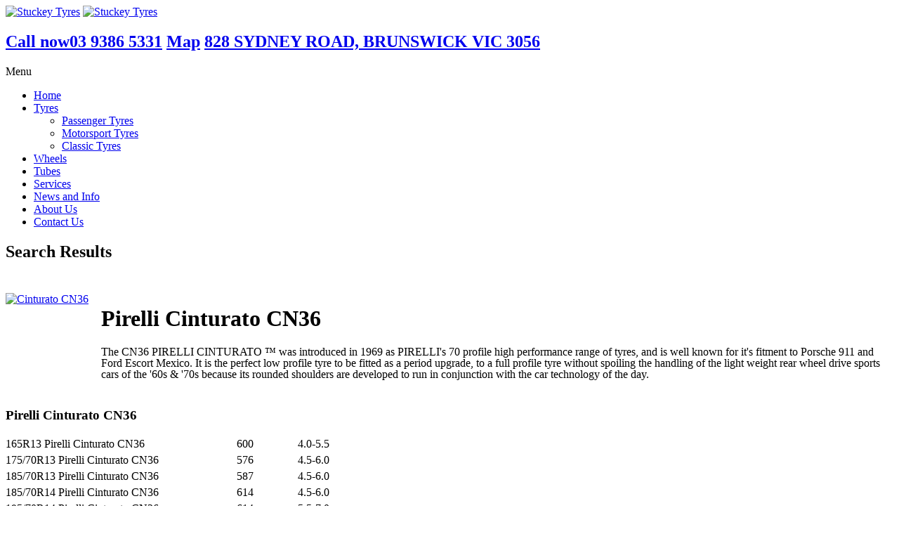

--- FILE ---
content_type: text/html; charset=utf-8
request_url: https://www.stuckey.com.au/Tyres/TyreSearch/ProdID/134
body_size: 27484
content:
<!DOCTYPE html>
<html  lang="en-US">
<head id="Head">
<!--*********************************************-->
<!-- DNN Platform - http://www.dnnsoftware.com   -->
<!-- Copyright (c) 2002-2017, by DNN Corporation -->
<!--*********************************************-->
<meta content="text/html; charset=UTF-8" http-equiv="Content-Type" />
<meta name="REVISIT-AFTER" content="1 DAYS" />
<meta name="RATING" content="GENERAL" />
<meta name="RESOURCE-TYPE" content="DOCUMENT" />
<meta content="text/javascript" http-equiv="Content-Script-Type" />
<meta content="text/css" http-equiv="Content-Style-Type" />
<title>
	Pirelli Cinturato CN36 -   : Stuckey Tyres
</title><meta id="MetaDescription" name="DESCRIPTION" content=" The CN36 PIRELLI CINTURATO ™ was introduced in 1969 as PIRELLI&#39;s 70 profile high performance range of tyres, and is well known for it&#39;s fitment to Porsche 911 and Ford Escort Mexico. It is the perfect low profile tyre to be fitted as a period upgrade, to a full profile tyre without spoiling the handling of the light weight rear wheel drive sports cars of the &#39;60s &amp; &#39;70s because its rounded shoulders are developed to run in conjunction with the car technology of the day." /><meta id="MetaKeywords" name="KEYWORDS" content=",165/R15" /><meta id="MetaGenerator" name="GENERATOR" content="DotNetNuke " /><meta id="MetaRobots" name="ROBOTS" content="INDEX, FOLLOW" /><link href="/Resources/Shared/stylesheets/dnndefault/7.0.0/default.css?cdv=179" type="text/css" rel="stylesheet"/><link href="/DesktopModules/NB_Store/module.css?cdv=179" type="text/css" rel="stylesheet"/><link href="/Portals/_default/Skins/OurAuto/skin.css?cdv=179" type="text/css" rel="stylesheet"/><link href="/Portals/0/portal.css?cdv=179" type="text/css" rel="stylesheet"/><script src="/Resources/libraries/jQuery/01_09_01/jquery.js?cdv=179" type="text/javascript"></script><script src="/Resources/libraries/jQuery-Migrate/01_02_01/jquery-migrate.js?cdv=179" type="text/javascript"></script><script src="/Resources/libraries/jQuery-UI/01_11_03/jquery-ui.js?cdv=179" type="text/javascript"></script><link rel="stylesheet" media="screen" type="text/css" href="/DesktopModules/NB_Store/js/jquery.lightbox-0.5.css" /><link rel="stylesheet" media="screen" type="text/css" href="/DesktopModules/NB_Store/js/jquery-ui-1.8.11a.nbstore.css" /><meta id="NBStoreHeader" content="nbstore" /><style type="text/css">
/* Product List in Grid Layout  */
.ListItem{width:210px;height:230px}
.ListItem .ImageWrapper{text-align:center;padding-top:6px}
.ListItem .InfoPanel{height:10%;padding:0 5px;text-align:center;vertical-align:middle}
.ListItem .Name{font-weight:bold;font-size:11px}
.ListItem .PurchasingPanel{height:10%;padding-bottom:6px;text-align:center;vertical-align:middle}
.ListItem .Price{font-size:13px}
.ListItem .DetailsButton{}
.ListItem .RetailPrice{}
.ListItem .OldPrice{text-decoration:line-through}
.ListItem .SalePrice{font-weight:bold;color:#C40000;display:block}
.ListItem .DealerPrice{display:block}
.ListItem .EmailForPrice{font-size:12px}

/* Product List in Rows layout */
.ListItem.Rows{width:100%;height:180px}
.ListItem.Rows .ImageWrapper{width:190px;text-align:center;padding-top:0}
.ListItem.Rows .InfoPanel{height:136px;text-align:left;vertical-align:top}
.ListItem.Rows .Name{font-weight:bold;font-size:13px;margin:12px 7px 3px 7px}
.ListItem.Rows .Summary{max-height:104px;overflow:auto;margin:0 7px 3px 7px}
.ListItem.Rows .PurchasingPanel{text-align:right;vertical-align:bottom;padding-bottom:0;}
.ListItem.Rows .Price{font-size:14px;float:right;margin-right:12px;margin-bottom:12px;line-height:26px}
.ListItem.Rows input.QuantityField {float:right;margin-right:12px;margin-top:3px;text-align:center;width:20px !important}
.ListItem.Rows .QuantityField.NormalTextBox{float:right;margin-bottom:inherit;padding:2px 3px 1px}
.ListItem.Rows .DetailsButton{float:right;width:46px}
.ListItem.Rows .BuyButton{float:right;width:46px}
.ListItem.Rows a.Button{line-height:24px}
.ListItem.Rows .RetailPrice{float:right}
.ListItem.Rows .OldPrice{float:right}
.ListItem.Rows .SalePrice{margin-right:12px;display:inline}
.ListItem.Rows .DealerPrice{float:right;margin-right:12px}
.ListItem.Rows .EmailForPrice{font-size:14px;line-height:24px;margin-right:12px;margin-bottom:12px;float:right}
/*.ListCell,.AltListCell{display:block !important} Uncomment this fix when your product list is set to Flow layout and the productlistrows.flag is Yes */

/* Featured Items Product List - To enable this, apply the productlistfeatured.template to a secondary product list */
.FeaturedProduct{width:210px;height:230px}
.FeaturedProduct .ImageWrapper{text-align:center;padding-top:6px}
.FeaturedProduct .InfoPanel{height:10%;padding:0 5px;text-align:center;vertical-align:middle}
.FeaturedProduct .Name{font-weight:bold;font-size:11px}
.FeaturedProduct .PurchasingPanel{padding-bottom:6px;height:10%;text-align:center;vertical-align:middle}
.FeaturedProduct .Price{font-size:13px}
.FeaturedProduct .DetailsButton{}
.FeaturedProduct .RetailPrice{}
.FeaturedProduct .OldPrice{text-decoration:line-through}
.FeaturedProduct .SalePrice{font-weight:bold;color:#C40000;display:block}
.FeaturedProduct .DealerPrice{display:block}
.FeaturedProduct .EmailForPrice{font-size:12px}

/* Common Product List styles */
.ListItem{background:#FFF;border:1px solid #DDD;/*box-shadow:1px 2px 6px #B8B8B8;border-radius:8px*/}
.ListItem:hover{border:1px solid #BBB}/* Creates the border around each list item */
.ListCell, .AltListCell{padding:12px;/* border-top:1px solid #ddd */}/* Uncomment to add a line separator between list rows */
.ListItem .SoldOutOverlay{left:-1px;top:-1px;position:absolute;z-index:1;background:url("/Desktopmodules/nb_store/img/SoldOutTab-Flat-en.png") no-repeat scroll 0 0 transparent;width:110px;height:48px}
.ListHeader{text-align:right;padding-bottom:12px;margin:0 14px}
.ListHeader .SortCatalogue{}
.ListHeader .PageLength{margin-left:12px}
.ListItem{display:inline-block;position:relative}
.ListItem .ImageWrapper a:focus{position:relative;outline:none}
.ListItem .Price .OldPrice{text-decoration:line-through}
.ListItem .Price .SalePrice{font-weight:bold;color:#C40000}
.ListItem .DealerPrice{color:#4F93C4}
.ListItem .EmailForPrice a{}
.ListItem .EmailForPrice a:hover{}
.ListItem .WishListLabel{font-family:Arial;line-height:13px;font-size:10px;float:right;margin-right:6px}
.ListItem .WishListButtons{position:absolute;right:0;margin:3px;z-index:1;line-height:100%}
.ListItem a.Add,.ListItem a.Remove{display:block;height:13px;float:right;line-height:12px;text-align:center;width:13px;font-size:12px;font-family:verdana;font-weight:bold;text-decoration:none;/*border-radius:7px*/}
.CategoryMessage{}

/* List Wishlist label and buttons */
.ListItem .WishListLabel{color:#999}
.ListItem a.Add{background:#BBB;color:#FFF}
.ListItem a.Add:hover{background:#111;color:#FFF}
.ListItem a.Remove{background:#111;color:#FFF}
.ListItem a.Remove:hover{background:#BBB;color:#FFF}

/* Clean up core paging table */
.PagingTable{background-color:transparent;border:none;width:auto;margin:0 auto;height:auto}
.PagingTable td{width:auto !important;padding:0 12px;font-size:inherit !important}
.PagingTable a.CommandButton:link{text-decoration:none;font-size:inherit}
.PagingTable a.CommandButton:hover{}
.PagingTable .NormalDisabled{color:inherit;font-size:inherit}

/* Product Details View */
.Detail{width:100%;position:relative}

/* Details Images Section */
.Detail .SoldOutOverlay{left:0;top:0;position:absolute;z-index:1;background:url("/Desktopmodules/nb_store/img/SoldOutTab-Flat2-en.png") no-repeat scroll 0 0 transparent;width:110px;height:38px}
.Detail .ImagePanel{float:left;text-align:center;overflow:hidden;margin-right:18px}/* Float to right or none for alternate layout */
.Detail .Main.Image{border:0}
.Detail .Gallery.Image{border:0}
.Detail .GalleryWrapper{margin-bottom:12px;overflow:hidden}
.Detail .GalleryOuter{float:left;margin:10px 10px 10px 0}
.Detail .GalleryInner{background:#FFF;border:1px solid #DDD;width:60px;height:60px;text-align:center;display:table-cell;vertical-align:middle;/*box-shadow:1px 2px 6px #B8B8B8*/}
.Detail .GalleryInner:hover{border:1px solid #BBB}
.Detail .GalleryInner a:focus{outline:none}
.Detail .SoldOutOverlay{left:0;position:absolute}

/* Details Purchasing Section */
.Detail .NormalTextBox{margin-bottom:inherit;padding:2px 3px}/* Fix for DNN7 skin */
.Detail .PurchasingPanel{overflow:hidden}
.Detail .PurchasingPanel .Row{padding:3px 0;overflow:hidden}
.Detail .PurchasingPanel .Label{width:77px;float:left;line-height:16px;font-size:12px;font-weight:normal;white-space:nowrap}
.Detail .PurchasingPanel .Value{line-height:16px}
.Detail .Name h1{line-height:24px}
.Detail .Price{font-size:15px;font-weight:bold;line-height:150%;margin-bottom:6px}
.Detail .Price .OldPrice{font-weight:normal;text-decoration:line-through}
.Detail .Price .SalePrice{color:#C40000;display:block}
.Detail .DealerPrice{color:#4F93C4;display:block}
.Detail .EmailForPrice{margin-bottom:6px}
.Detail .EmailForPrice a{font-weight:bold}
.Detail .EmailForPrice a:hover{}
.Detail .Summary .Value{padding-bottom:12px}
.Detail .OutOfStock .Value{color:#F00;font-weight:bold}
.Detail .Reference{}
.Detail .Options{}
.Detail .Options .NormalTextBox{width:158px}
.Detail .Options .MessageField{width:152px;height:50px}
.Detail .Option{}
.Detail .Models .Label{vertical-align:top;line-height:22px}
.Detail .Models .Value{}
.Detail .Models .NormalTextBox{width:158px}
.Detail .Model{}
.Detail .Model span[disabled="disabled"] label{text-decoration:line-through}/* Sold out models */
.Detail .Model label{display:inline !important}
.Detail .FileUpload{}
.Detail .FileUpload .NormalTextBox{}
.Detail .Quantity .Label{line-height:25px}
.Detail input.QuantityField{text-align:center;float:left;margin-top:2px;margin-bottom:0;padding:2px 3px;width:25px !important}
.Detail .AddToBasket .Button{margin-top:12px}
.Detail .DisableCart .Value{color:#C40000;font-style:italic}
.Detail .ValidationSummary ul li{margin-left:-36px;list-style-type:none}
.Detail .DownloadInformation .Value{font-size:11px}

/* Details Tabbed Section */
.Detail .InformationPanel{margin:12px 0;clear:both}
.Detail .ui-tabs .ui-tabs-panel{height:300px;overflow:auto}/* Sets fixed height for all tabs and scrolls content if necessary */
.Detail .WayOut{margin-top:24px;text-align:center;clear:both}/* Footer links */
.Detail .Sharing{margin-bottom:24px;text-align:center;clear:both}/* Social links */
.Detail .Sharing .PrintButton{margin-right:12px}
.Detail .Sharing .EmailButton{margin-right:12px}

/* Details Description tab */
.Detail .Description{margin-bottom:24px}

/* Details Specifications tab */
.Detail .Specifications{margin-bottom:24px}

/* Details Document and Downloads tab */
.Detail .Documents{margin-bottom:24px}
.Detail .Document{margin-bottom:18px}
.Detail .DocumentName{font-weight:bold}
.Detail .DocumentIcon{margin-left:8px;vertical-align:-3px}
.Detail .DocumentLink{display:inline-block;margin-bottom:12px}
.Detail .DocumentDescription{margin-bottom:8px}

/* Details Models tab */
.Detail .ModelTable{border-collapse:collapse;margin-bottom:24px;width:100%}
.Detail .ModelTable td{border:1px solid #EBEBEB;padding:3px}
.Detail .ModelTableHead{background:#EBEBEB}
.Detail .ModelTableHead td{color:#6D808B;font-size:11px;font-weight:bold;border-bottom:1px solid #DDDDDD;border-top:1px solid #DDDDDD}

/* Details Related Products tab */
.Detail .RelatedProducts{}
.Detail .RelatedWrapper{margin-bottom:24px;overflow:hidden}
.Detail .RelatedOuter{margin:0 12px 12px 0;float:left}
.Detail .RelatedInner{border:1px solid #DDD;background:#FFF;width:130px;height:160px;padding:6px;text-align:center;display:table-cell;vertical-align:middle}
.Detail .RelatedInner:hover{border:1px solid #BBB}
.Detail .RelatedInner a:focus{outline:none}
.Detail .RelatedInner img{border:none}
.Detail .RelatedWrapper .Name{font-size:11px;font-weight:bold}
.Detail .RelatedWrapper .Price{font-size:11px}

/* Details Currency tab */
.Detail .Currency td{vertical-align:top}
.Detail .CurrencyConverter{padding-bottom:24px}

/* Buttons */
a.Button,a.Button:link{font-size:12px;font-weight:bold;text-decoration:none !important;padding:0;margin-right:12px;margin-bottom:12px;display:inline-block;text-align:center}

/* Button width and height */
a.Button{line-height:30px;width:128px}
a.BuyButton{width:60px}
.WayOut a.Button{width:80px}

/* Button colours */
a.Button,a.Button:link{color:#444;border:1px solid #CCC;background-image:none !important}/* This is for flat square buttons */
/* a.Button,a.Button:link{color:#444;border:1px solid #B7B7B7;border-radius:5px} - This is for glossy round buttons */
a.Button{background:#DDD url('/DesktopModules/NB_Store/img/GlossyButtons.png') repeat-x}
a.Button:hover{border:1px solid #CCC;background:#EEE url('/DesktopModules/NB_Store/img/GlossyButtons.png') repeat-x}
a.Checkout,a.ContinueOrder{color:#FFF !important;background:#1A1A1A url('/DesktopModules/NB_Store/img/GlossyButtons.png') repeat-x}
a.Checkout:hover,a.ContinueOrder:hover{background:#3C485B url('/DesktopModules/NB_Store/img/GlossyButtons.png') repeat-x}
a.CancelOrder:link{border:1px solid #BC0000}
a.CancelOrder:hover{color:#FFF;background:#BC0000 url('/DesktopModules/NB_Store/img/GlossyButtons.png') repeat-x}
a.BuyButton{}
a.RemoveWishList
a.AddWishList{}
a.ViewWishList{}
a.ViewPrevious{}
a.ViewStorefront{}
a.Checkout{}
a.Recalculate{margin-right:0 !important}
a.ContinueShopping{}
a.ContinueOrder{}
a.ReturnPrevious{}
a.CancelOrder{margin-left:12px}

/* Mini Cart */
.MiniCartWrapper{padding:12px 12px 0;overflow:hidden;}
ul.MiniCart{padding:6px 6px 0;margin:0}
.MiniCart li{list-style-type:none;margin-bottom:12px}
.MiniCart li .Checkout{margin-bottom:0}
.WishListFlag{display:none}
.MiniCart .Label{font:normal 10px verdana;white-space:nowrap}
.MiniCart .Value{font:bold 17px verdana;vertical-align:-5px}
.MiniCartWrapper .cartthumb{margin-right:6px;float:left}

/* Mini Cart with Full Cart mode enabled */
.MiniCartWrapper .NBright_cartheader{border-bottom:4px double #DDDDDD;font-weight:bold;background:transparent}
.MiniCartWrapper .NBright_CartItem td,.MiniCartWrapper .NBright_AltCartItem td{border-bottom:1px solid #DDDDDD}

/* Search */
.StoreSearch{}
.SearchImage{}
.GoImage{}
.GoButton{margin-left:6px;border:1px solid #CCCCCC;cursor:pointer}
.GoButton:hover{background:#FFFFFF}
.SearchTerm{float:left;font-size:16px;line-height:21px}

/* Checkout */
.Checkout{padding:12px 24px;max-width:800px;margin:0 auto}
.NBright_cartheader{border-bottom:1px solid #BBBBBB;font-weight:bold;background:transparent}
.AddressCollector td,.AddressOptions td{padding:4px}
.AddressCollector .Label{white-space:nowrap;font-weight:normal;width:110px}
.AddressCollector .Value{}
.AddressCollector .NormalTextBox{width:200px}
.AddressCollector select.NormalTextBox{width:208px}
.AddressCollector input[type="text"],.AddressCollector select,.NBright_CartList input[type="text"]{margin-bottom:inherit;padding:2px 3px}/* Fix for DNN7 skin */
.OrderHeader{border-bottom:1px solid #CCCCCC;border-top:1px solid #CCCCCC;font-size:16px;font-weight:normal;line-height:30px}
.OrderLabel{color:#EEE;font-size:20px;padding:10px 20px;float:right;background-color:#53555E}
.MerchantBank,.MerchantAddress{margin-left:24px}
.OrderAddress div{line-height:160%}
.OrderDetailRow td{border-bottom:1px #ccc dotted}
.EmailFieldset{}
.BillingAddressFieldset{}
.AddressSelectorFieldset{}
.ShippingAddressFieldset{}
.AddressOptionsFieldset{}
.GatewayFieldset{}
.Checkout fieldset{border:1px solid #CCCCCC;padding:12px;margin:12px 4px}
.Checkout fieldset img{display:none}
.Checkout fieldset legend span{font-size:11px;font-weight:bold}
.Checkout .cartthumb{margin-right:10px;vertical-align: middle}
.NBright_CartItem a,.NBright_AltCartItem a{display:inline-block;vertical-align:middle}
.Checkout .NBright_CartItem td,.Checkout .NBright_AltCartItem td{border-bottom:1px solid #DDDDDD}
.GateWays{margin:12px}
.CardGatewayButton,.ManualGatewayButton{background:#FFF;border:1px solid #DDDDDD}
.CardGatewayButton:hover,.ManualGatewayButton:hover{border:1px dashed #BBB}
.NBright_OrderTotalLabel,.NBright_OrderTotalValue{font-weight:bold}
.NBright_OrderTotalValue{border-top:1px solid #ABBECC}
.NBright_CartOptDiv,.NBright_ClientButtonDiv{text-align:left;font-weight:normal;line-height:36px;padding-left:4px}
.NBright_ClientButtonDiv{margin-top:24px}
.Checkout .NBright_ClientButtonDivRight .NBright_ClientButton{margin-right:0}
.SpecialInstructions{width:450px;height:45px;font-family:inherit}
.ValidationSummary{display:none}/* display:block to show - Optional Validation message below address collector - Uses ErrorMessages from checkoutaddress.template */

/* Checkout steps */
.CheckoutSteps{height:37px;width:100%;border-spacing:0;max-width:800px;background:#F2F2F2;border-bottom:1px solid #BBBBBB;border-top:1px solid #BBBBBB}
.CheckoutSteps td{color:#BBBBBB;font-family:inherit;font-size:12px;font-weight:bold;padding:0 24px 0 6px;vertical-align:middle}
.CheckoutSteps .Label{color:inherit;font-size:18px;padding:0 36px 0 4px}
.CheckoutSteps .Number{padding:0}
.CheckoutSteps div{float:left;display:inline}
.CheckoutSteps .Number div{background:#CCCCCC;color:#FFFFFF;font-family:Arial,Helvetica;font-size:12px;width:17px;height:17px;line-height:18px;text-align:center;display:block;border-radius:9px 9px 9px 9px}
.CheckoutSteps .Current{color:#555555}
.CheckoutSteps .Current div{background:#80B5E0;color:#FFFFFF}
.CheckoutSteps td.Separator{padding:0 12px}
.CheckoutSteps .Separator div{width:1px;height:24px;display:block;background:#BBBBBB}
.CheckoutSteps{margin-bottom:24px}

/* Category Menu */
.CategoryMenuWrapper{padding:12px}

/* jQuery Treeview Menu colours */
.treeview,.treeview a:link,.treeview a:visited{}/* Menu Item */
.treeview a:active,.treeview a:hover{}/* Menu Hover */
.treeview a.selected{}/* Menu Current */

/* Misc Tweaks */
#NBStoreTreeMenu{margin-top:6px;padding:0}/* jQuery Treeview Menu layout */
a.treeview,.treeview a{text-decoration:none}/* Remove underscore in Treeview Menu */
.treeview .NormalBold{font-weight:bold}/* Fix for Treeview Menu in Enthropy skin */
span[id*="ProductList_lblMsg"]{display:none}/* Hide legacy Out of Stock message */
.NBright_ClientButtonDivRight{text-align:right}/* Move checkout stage buttons to right */
#jquery-overlay{background-color:#000 !important;opacity:0.7 !important}/* Change default lightbox color */
.NBright_CartList input[type=text]{text-align:center}/* Align checkout quantity field contents to center */
.ProductList,.Detail{border-collapse:separate !important}/* Allows CSS3 box-shadow to work for IE9 in ProductList */
.Checkout .dnnTooltip{display: inline-block}/* Fix for core label alignment */
/* Additional styles for IE6 compatibility */
a.Button:hover{_color:#FFF;_font-size:10px;_font-weight:bold;_text-decoration:none}
a.Button,a.Button:hover{_background-image:none}/* Not W3C compliant */
.Detail .dnnSecondaryAction{box-shadow:none;color:inherit;text-shadow:inherit;padding:3px;margin-bottom:inherit}
.dnnFormPopup a.ui-dialog-titlebar-close.ui-state-hover{border:none}
.dnnFormPopup span.ui-icon.ui-icon-closethick{display:none}
/* This overrides the stylesheet.css - Place your custom styles here */
</style><link id="nbstorecanonical" rel="canonical" href="https://www.stuckey.com.au/Tyres/TyreSearch/ProdID/134" /><link rel='SHORTCUT ICON' href='/Portals/0/favicon3.ico?ver=2016-01-19-112648-877' type='image/x-icon' />     
        
			    <script type="text/javascript">
			      var _gaq = _gaq || [];
			      _gaq.push(['_setAccount', 'UA-74493812-39']);
			      _gaq.push(['_trackPageview']);
			 
			      (function() {
				    var ga = document.createElement('script'); ga.type = 'text/javascript'; ga.async = true;
				    ga.src = ('https:' == document.location.protocol ? 'https://' : 'http://') + 'stats.g.doubleclick.net/dc.js';
				    var s = document.getElementsByTagName('script')[0]; s.parentNode.insertBefore(ga, s);
			      })();
			    </script>
        
		  <meta name="viewport" content="width=device-width,initial-scale=1" /></head>
<body id="Body">
    
    <form method="post" action="/Tyres/TyreSearch/ProdID/134" id="Form" enctype="multipart/form-data">
<div class="aspNetHidden">
<input type="hidden" name="__EVENTTARGET" id="__EVENTTARGET" value="" />
<input type="hidden" name="__EVENTARGUMENT" id="__EVENTARGUMENT" value="" />
<input type="hidden" name="__VIEWSTATE" id="__VIEWSTATE" value="I7sCe1NwjkXJ3cjIt/KF/urEscIMUaai+Wx6agP/5ntdZJfLHQrxnIaAss3GcOli8X5SFBZG2mV/ihmqs9WLj3MJcn5533HkI2V4v620FK9xo4jDljTFISM33QW5MgPAAmojMUNRz9TKqi+5e2332dAx7w8oDH5/hLwzry0vW/ewLBILn3IngqcJgdNKOEGEcvjikqxt/ab/SPP5cLjRtId+ItNfQdilK66vAv7PyEapgrazNJ9cRfmOJOmuldz2Ietw34sZQg3MLipud/Uiaa78jxSiU4fVr4iLd9bXcHo88hLoKnprCuen+Jr/[base64]/SDAc8wrpw50dN4JbT91d74WWiv1Myt0h8s5YNRueb7UcaUP7ardNUQS1Uw2p6uzK/PtqJDUPWt44Bet8eKV8J/LRwiJBAEB7THjB+V9Rd8uDk3ov2dh7GygnZcqMLHJDqAqvcbuIievf5WcSGTMEtvC+EK0XN/Z4baY4wofqv4LivlmdsUAtsr8OR+C1Y+B/+f8MU3Tnd2QjWLWWEmboOhG7pyjPKdIpOlGp4kZ7HX929aZ+RxMNMACp7O2h0c8IRwNBwWd62xZBAG7W3+IvQrINjWmsMdJEs9vZOgjgQBhdhIkSYql+pEtGOCSYTSEingOzlZ8NqLcmAyxbKBgUrZfkpbEfLWaF622D8iwZMbUNgeXkv72Vo2O5/IX4PKYxT3AKRFaOgcEOvV/2m0b1+m2b/kB1LM0IOiUhODUthZL3G4pu7Bt7QzDrX0e/CxoNjaRlWGtT61vP/dXU2cAdszVTTK+2WAFqI20eXGXi81jhIud524DnTeZOEg0B4DVXqwrZzUzv2x0B2DuFCUsH0zlPbjIaVjEWQoMvyQ2Clh3W3DSpit7Hzec7pUHIkBAtiDroj51yd28zDTZkC+jOcMVr2SL9b6HmqYq/tAzBsb0QLlrDgdYb5AgX9m12mTz8XcBb2slxJpuS+fJqooiGDEHAFjRFmWbXovr3mOUV9/nMQFiwYGB8yjocb98K4U0gFt0GzyKDLnIUoPqi/[base64]/KO7erzrdHXzHRM13hfuld+iH2zo/EdqF2nVvz9+7jOIWjOhaySP+QV3xC/vMwGWpIlOO9c6VVYKAsCWRlh3gVy5P7Jej8th1lDhA+sjzpaDv59iYd6iM8oSqTIZTpyRsLfeU5FF/eBSPTBZO4ilyV4jvtjVNut2eP0tFbWR9y5SDZy52oF4ukCA5bwotEcp/6yvQt0f0k8qxPM2Cq8LWvj7ydU3anZhsMh15qifK4Yb/6Z/TT4jgtnH1vlCQdBPaTuR0zVjfqVBdH8PJ484sXjZXhh53IwHKnzQZfUGb6Kwu9O0VgwWQu3FQBNiCs3GJMBSPLkK+clXBrwYnF0ow5WZxgSlloKbEHHtuc03/0F4wSjaw+PD5gbVJRLborRyqyxgYE8BFQxnM34XTnEbbzho11EsZzWitMm70p+lMlkqcnVMHG9g56kLVz5iwA0CmaftWM3ES1STAc4B+fm/9tP0W21tFVivmLtfRnQGzquPVMnHChzaONx6OA3NX5Y2e7+4dbJwGN0eu5yBabkXfmlK9PELILB6ONKkU2R1ZkR0hm8gVObbDKtHzO86iO2mthrkH1M3u1YVYQIVBTPmBgygNVoR/gLitnEhdLtLjc3fAxDq5LFI06blUI9KlIqpmcTji/vbMb569BiLU9Qpl8oRgGg1wKFmlGApD0HkqERmhpURxChR54Te3UMaC6Jvn2SIa7YF/LJJSAHU5vDO+DyifwLRdNFwvFXy063iFbFOcqrj1bfQQ1hxmNrGDAPKE1hKXM17XiLA/mcPUDVfcVURfhOb4jAA7puFoK90WcwRn53SvA2GNJ8LG0Us+98hr4/c+mkkx0yZiftYU4k0t+uwpFZiZJ7cOqmxcrZKFG7xTlfHVL3Gj8TUqyMZ2dfjPPDePagaMPMXFQQwKxbcqb208JXGsOYTfHX56fnLhlDy2sB7YKXeQmf5fV9bSFpvr88g+lluUzttUXE8/JRAodcwD73QAW3nP8r3/acjBuSwvC8W6sNir0E3PV60bED+BynkyS9pkeAKFufJ1oc4NO9tBNk9wrIR8GtbRL65ta4Ep57VC5PsB79CvQ3TZyeFIDll24iu8jn2wBQcPm2wuaUN0j1s+N6t5wDE45n+vU/LclRIk8hg+I4giuFOzqJIrJ2tiBWt0nZjI3x+5FcLufKrI90/qqFIEZjObOQGIQ2e9vPeqzfuut4aAbVuyDRIGwchpwtdEP/R8ic124xNLau22rbHOfTNR8ODPMv3wTY2gpg5Z2w47n6sPWp9P0axyWAgrQvJIwbw2ohfJfVYGMMxR8yePbtS+j1aV/t4LnWG0dAE5oQHFA7BOC7EOUQsIq/d2KAvka+TD9i355kU24UXcfRGEqGuGaVWeNNEkgASmBmq/bPpH1OFOya3BaP7KisDZlQkyksL5U4Y2gd+X9SKz9oAmRCPDFdkVY4sAggrnyGbRq/MUqk4zUWBmOj65vmEjFcynJ3Eh8bggPAmZVlAAO1GLSJLEGfaEFIrMBQyLL5S9mmd2BLjdBHweEYN/La38DDWFk6vlp07rEpBsCBa5b7L63sVeAUC0sMMt9bCHdjY+XOfA8BbJbWdZNdG2/4Ym26/T+rSY+jTuWfhhPxyMa6inrE9Oxl/lJEeXOnjgs9mO4f9sjJ+4fF0XrdzmG+dxoLSKoFBAgOKmJrXB8PvgExq5rWe142MY3uphkd5qHIfWErunYUfrJ1blPx07Br3XFZPpxg9YJ3UPgfzeJ+o17RalhdKLip7ed2OdbCxa7dTPIZwQcYIvAcK45kVH8CuQuFRDD21eijp83SgYqhqRA3njAiWk/T8UHP/R3PhJUvSf19s+8ogrcgjVWlc3BdFcn9lJyjh9g9pe9wvdhI/Slif5ZAy67BtIh7NOJ+yUSa5EWYlDJNOOr1mk2jGs62vAI41QQ7ljUU1qzbptXtd51o2GrQH90oZySONCGB8vFwUktKA1qj5giLXA7w+Hg3WN4T/jDqoUQy1YuPMJ1/MJwQRQbHAxKQkRuxlXB4Hw3UoQXA2JBsB/LG1TWEP7Toz+BHQ12JFbjKyPo3JV+WAamGEfDt+rN8EGwNtXdlYaa97v2LGnPgE8bt/QcZ5P1/ulaaaw114mKNMmLAzDrp6/RFVm8EGYR50P35a2Zq2EWmfnT05kG38LNR81DPBWvFbxKyWD3KddyFd9a7EBKuuIm+fat7nP72AjgzVOIVntXpxEAfRYC6ob3IhpqgUkS95HKS/1CnZHVt8Ew7s4SiX7sNvg9wh94LOjCXUDdWo4ad6RamqFmtb4am80wdua6lcS5na2Ksa1ae/zT7WYYMUkYnC0Td0DJSj0qS7+alxi534IHUMmiyvSfBDQK0aj71dfDqwTGWrX804Oj4FhN7oce7IkX6AsMevLC+jx5+NNK758/g8/COQgR4DYiwkcdxSkuKr7p814s7Usuxum7PAhas/8nlu2Dhb4js1dcVn6ta+RjzCIGaKP6xeT69FKRumwsgAzLR/7Fs+79Ha3gLKRM+jmtnu/BNdjJ6b/PE3Lpc3kRtK9dL908Zi2145DAhYpmDj0JiId2lXbRAd/eyztDIallgPvqXCKdA55DUhgF9x573KmYQX6ZYUesnTcEbwrnwIjKT0ld1wsnqNEQk8aEEZDP1mEJhhoJN/EXv8sJEsY72bLPGVI8uBNRzWT/5nApJHElqpIgFocG/ZhtNA2NnymX5qfoZnt2MgjCxijP6mFpbTuFgf9g/yJTpk3iWfikRL2XCdPQX8XoZvTVK1Y8/K20aqlO4DvjrN0K2/1WVIJOWaMO9L0z/0AKaQlEVSqWmFzPGzhJhClCyYBuCDEUHj8Jg7KG14w4sYFxuFpdDsxqL3rockyPm45rU80yD6JTNmX4s5A6MI/jdb3go0xmGKlT/ocZSm4v24XFe2hQuasrra+d4TAETZ8frTvzEd4add3L4PU7aAWqzCgW9bS1zSAIlTj9Z87q9wwXU2ES1zgauxPx6LZq1A1N+tGqxcDBBRf97HELTkzqJSd8L9pKYhiWcmUEhYuz4a+4pXEFI85HDEmynlFhfin8D5N/9Tgrsuw+t4g73Jf27vIv2DB99WaiS41FNUxQzLxSifx3iFM2AWollqYbJ624GbEguF58MSljA+Lfp2qsf6W6uovYg0Snd0b5SU7y5e1+kKwUlr9+t/Og2n2YwrKgAWamntayh2YBDAl5+8wsUo8hvhkCAzG1oXi7zYOXQVXPO/nAVcrWwkqxiWigenHIFZRXrHfQ8GisQ6shfQ0C5O6n6v1AB4xs0OcOAgA+R34ZSYkU3vZH3q2+692virt5/wnO+2Wc+264wOJFGaWDh/dXmXI42lmKFpsFbZ7Wv99ty9v05x6D9PJaloC0tIumiEck7eU54yNUzBuBO7ehTIE+wdhMoJt3i5dzMkWV4zYpph6lJ8I7yARfg/pQaZtqvWK8OQ8YtyAcMjqkl341f1AUVy5mYWopUDiSIz3JSD9+X0NHSQmJ9g4QW+JXBfD6VIqmKTaKnH+IrwZJKNfOBgJXZaGBsp9yAZpLF4i1JWCAoIjG1EK1PQ+82Vz21mVBTcYvoXnIAokel0Gm+pxOJ/s0kaRC3LIEFIkTnaLsohZ0/VjDcZyPNZFDMW9gBBMc6YD8EEFmt9vGbmoEHDiwNyHs+QUJcb3MUrTjPUq85jfVmwvfPSSPRINJpT/[base64]/cUajyj1Y/h+f19qmRnXEY0tF5C7QyoqrPD0sGhxwSVyATzMUSy33Nmejw6R3BwSqCSavj1ZgBl63q2S1/hX6MLS4CvnaMnh7yjf+nirtqlaCsu+4OQv1bvNWi9vwlSYJANocnU62AIDOiPhn3JiXo2DFZBdcPEf2CUUZyQXd7cA+69gnTxPPP/1ya6EqyEMKuO1DdOgZz9fQCXU6yL/fnkEylyHJi2VrvSiF6HcyakTcBolpDITqwxndGe9bwI/YHrPreDsKyvPXmVKON/5IoiTgaZ4zHYmux7AteCa0TAh7gF/uSd+yAL0e4TB9dluU93WFKd4CKtvdCWBiBJEBiOSWZgxnb/WuhBx4dGbhiXTHPAg4UFM5QRuTrtXyZORnQFIRaI9C8ZYzJR22Ef5uWxmWkmOOr6StfqLedeg5mLZzncq91DeN2bXsQu6qkcFAtNUrzQepvmNBiiefUEhA91Luzy9IzE34ABNbA0DmyLO2p6jx5U+hh6m9bjIMtdYXx18xT0eEjShGF8Njyim7/WNDo1Ij5sKCvHpjutOWiyc8gdqEqmlriWlGn8Lp2gj5qz566vgzeup5BCTykhdEH5F0HXsrUetMHWrqyOIxBaEH0aTFDbVKBo9sffmFDvBRNJEyhviG7HnX9BHG134OLRgtzL8A3w1bGXEOU4QTYs/fcCbR5jGkAJlK0l2NeR8j2dadV4yRXlqxBo2MfgsvxtNMrYsw7LlNJZ9IcONIwyX6KGb/4Q/V5Jvl29/WOejsNI+1PZ1wjVbd/2Il26dLNz5b5bFZtzY1ryoE2lPAbQINioBhNzEj6ukuneH+3lft5nwNu2MOxtRkY8RPDmIsJWwby4PWO7vJ8wLJIZvHwluGyrdGsDJHFpdiw3Fal4P+ej5+tV4jmRzu49t/zN4AsL2FswEn0dGf0XIySy5JbQcR3Dj5ZIvjYIPBDj83Z3rfbCwHaZnjJzEJQcu8vJSHarWcGqUUItijLNB6US0Fug1GOp9ptSQQQIzuH5v0uJZggR0HANsTVrsBBQOatICXzhDKl6hZQEMthW7CqQxOP/ZUIThzh61eOaYuMqERx6fiNoVWIf0rpqIXnRjlMh1POV28j5T+D5J8njSlKZk4zaVnQ3tg6nRKTWM0F8puLJu1jR6LC/9niw/aub18qylQNBtd8QJxFkI8ZumR4dLCE86zFlq+BM4NWNdyMOLXe08ic6pgArkJCV6Av5wAnvENU+vbZF4EQqJInQx/EhL83VbTcpn9+sfDu4t52xks1KipzZsHP2bVBdqhgx1qDRLMWJIMSGDUWHo9ivFKRn9CAMPB5EF7q3gnMtbo9wMKZZvKnbCy2nuQ0M0gITxYhjprO8BKMz4eVmwdPMw/uc7p4oTwCrNCKxzy6iwlYVOnor8qqFl8k78lh/lBv4NTd4M0lwDVD21qU9yLYRLlDiA27hCpIr4wg0HB1GUXOihslWjWUUBt+uPp+Vp0HVDJRKPOi8AtEyh0Dd5J9l3k9Q17a6PVYp5Bl07aES7WmNZU6klnc1kcQkxd8Rs5y4q9H04iDbZ4cC4t/QHCMg2cTDnE4IRd2RO1S0Qca7chowCPvqOXdPMsOdNE0ofK/tR7NOwef+QbsO6W1kZqBWfR4yefGTU/Wg5U+BPpexgLZNAJPYnFiCdnVNMnnqx2T710RJPx46XTf2IK62H/3OuV4E6vBhxWGm1sCd2eCsDxKPN8FBp91iLeGSZu9ZzxPQy4TVMYjY7DMvmW+pUQSok9nTZSaZAjCZNObz/trfEOvdToWAT2f3VeZ/iFoVaCZPzyBJGC7QqHecgDtv4pqlrivKy5zz9o6tk9KlLAve+ok7EOKK5TSNbzVGjRGzrFsEWC6S+VP6GnRcrc8S5IdA2cAXNz5WTnBn61dS3VOlUue1YX1oX/c5l6lX6JQ8QeIxAnGfpCJwe3jzL9xjpYoP90WQRZhEqeeC3a7KPWgiOl17nUhGeX+/f9bX5rUtBpyisLiXfHjhAqlzp4tO47eYUAoAxNvo5DnuMqgWiJ37DjlY+BArKy/w2Ce0nxnGJuEhEWWCM65rq6rPvAtDiaergftUIVKCqWiUrd3wJo3aH/mJ7itju9/5+nx/fMDWcc3aszr+0yze+/JCH12T/QFdMwLy5O8BnZAqV/1vmOw8bFeJXwD6Hd7xyt1Rft7hWNPOIsAAtvrq3eZxbUfDNo5+WjO2PpOrGMRCSdcEXXslNLW3q4B4ElvNCsXQlfffM6lHxS0IugWptET2XJ3WPSInZbtEwr0KXx8iP7KUFPuQuHvs/z0xbKP27tcnfLelNIEMd7x+6F3aRuas6nMIhNIxqnLiS08c0D672b9rUW4BEiRNgHJNHgB5MCDCx4cGncuSgN0AKMjaZPYMoQoiND6xYPXvCVBKDHlqRQmFRzqg/OFwRkpuvAvJk7VppchBQWPxCwhEEn/H6sQDWyhCUsjGm4CDDoY/gKrN/BN1du1UI2PyqBUQAKB3UmBD1IYiXoSktAqrnteSbBEQ6oFDQen80IwXrqpqwEAtc1omq3yT3SwxsNJrPcInZTJZQ8sFI3ss1ZJKeATadh6sr4keLCGdWYGhj1030AhtwqesMvIAWQdCLhSd4jGvZxYTjYl6vdJaXiKQT8kYc5GKD0y0soPrBtktGmyxhzxrO+G/AIPk6K8qbsNLADsFSqe1B69nszUJ8PfluShp/9JjrVGw8T88WjNHf1KweLWF4o23e6YgYtuv9zYbNgNoVr1Hu0CZSVOymdlMgndcoTfzJ2lOXrtLHB+17PTHi64o/LOjgCGzAA5Ek0EHVWo8NtX//rR5E3uh/[base64]/76jgkiOVeMr4jfvqNKV11A35LUEv6avQAtrKbPH9SpW1Q0CQ864x/[base64]/W5lfgyFic+4Rl2/xsdc3WVc1IaNcydwcZCSQujmmjBIeRQQCBOc0wajoVPlZEyv+BzZrZrx5mY5WPdok4izRHoxENo+7WZ8KgVZ8h7LrURHZY+JC8OnaI2tXvuXvoajWqOhoui/MeuLfLulPc3wXVo8XoOdj8p8dlvGKgHfBKVp766RVaNpzui09wWkZSMXYzLL65JcvakFF6o4VpjXDuEIQxyxvtTkXM/uTCRnEpmtRBfG9YBKTyKVbYTxeEn553W/N2U2/+G3ydWjJNT9kNAlCQF5xfMlmUly1ADyz18TTRYu6vB9eAZ4cEgUUJ3j3WrLHNz1meodunmzQxE/ccHCP3XGk9BjZXNa4ElwClvtuJ6javxI1bKjVMHDJ70zLtX/T9wsTvaFYrV9lCKeSG+y5/3/TNbZ0FPkCUDVNVvVnd7ai16r6V/STwhjgz7f6HRWxeaQivfEVgxbG9xhYCcrOA1+RApERCYEo5WqFd41fo+yEPJuGu1CswTjs6Aovcv4saGXn0i2jYlNmDw2C6dJ8gPLFaGCkO64BaJhqlil9CoXB9kcNiZTsGebEOCGkUcbyHMryBIzKrtjkAkGKquhYDyKw/eFvSQWtUndMhNTZiTdmu0ckpEeDFpshI+LxzNu0v82uRq1wOvSxqEma02gnOuDzIZHlfpMuuRV/ne8Viz4cbDLkXhi+f1vQ802TtbJKqn1DhDMmbsxFQHpHp0qKM2/DQFc4e0YkvIMeqDeeJ/zOL9HwtcKdwASm4qqIwN3lnPTb8e4dm4fVjKZLG5OqAmEId0ejJRV+IHNqx0Cw9B1fYR+J7dWR3CvmzdFNvInWF/MLNLWBPxRd6LVwHFXSptinbEf9pN9PJ63mjh5ix9V1cm/ndsthCvpln/5DEdu8fn56b/EF1ZHBbaHeGQd1NwgrkRAIh0uHJeMwbbrBcRRDoJECbYp4hw+F6K+qCpmI66yQnCfWV3ClVl4OMIrJPZwJ4O5m2CHaddQlNd/[base64]/qXYnAJQAGnjk/HhpY7Yh2gKF6QJgGYFEbyhQeHDqEQ/k4IvM6XV4c+/fk9WrnHzATsx+Ww4icu92P+pYhuHBq5VSZjAQGDiQdSf8zHjOjHdx+sW+B8LsPaa/2LjzgDrUjLLK0WDYEOxyNCXYkgCZ2gY0TpNnf6ip12y+jATTCuxyrF1xI2gHIMyUO4Yp/F3PrwHg61sJxzBY2bcaev/xBWgArwvmSj6Yk6PwOyBpr8Cbj7xgoW96WLq9n9pSm+LfAB5EnSlCkGoZg/[base64]/5I0bgohIMaFp34DqbsCRAVrU3HiFQlZ3b5nhve6XgzeJHNlx+PFoyDfsq1vU=" />
</div>

<script type="text/javascript">
//<![CDATA[
var theForm = document.forms['Form'];
if (!theForm) {
    theForm = document.Form;
}
function __doPostBack(eventTarget, eventArgument) {
    if (!theForm.onsubmit || (theForm.onsubmit() != false)) {
        theForm.__EVENTTARGET.value = eventTarget;
        theForm.__EVENTARGUMENT.value = eventArgument;
        theForm.submit();
    }
}
//]]>
</script>


<script src="/WebResource.axd?d=pynGkmcFUV3heSVuRcMvvfu6Lm1nFXzqcof7k8h5aNK54JLMLYAHMhaUb3Q1&amp;t=638621675700000000" type="text/javascript"></script>


<script src="/DesktopModules/NB_Store/js/jquery.lightbox-0.5.min.js" type="text/javascript"></script>
<script src="/DesktopModules/NB_Store/js/jquery.cookie.js" type="text/javascript"></script>
<script src="/ScriptResource.axd?d=NJmAwtEo3IoAtu0PxWDJiYvTh2f7uE7_CZ23vXQ766IYO9BzpFRCl16q1c3BN-mku92DYAI0GDjq6G3eWtieLI2Ve5WzqtHN-eQY59AvmpuPM3m9mw2m1XZDnpL-wgIgsjvVdA2&amp;t=4227dd99" type="text/javascript"></script>
<script src="/ScriptResource.axd?d=dwY9oWetJoIQsMq4RJmKztU0qedx9fU14MvfMihUMgfc-V93uS8Qq9Ellp_zQaMbEvq4QKKJhmJekQCjHy08bt8FOYAzrQcJWnln-g7KtwRtTjjuXWnBbm2l47snWZrOmLShUOfdaWa0tEz20&amp;t=4227dd99" type="text/javascript"></script>
<div class="aspNetHidden">

	<input type="hidden" name="__VIEWSTATEGENERATOR" id="__VIEWSTATEGENERATOR" value="CA0B0334" />
	<input type="hidden" name="__VIEWSTATEENCRYPTED" id="__VIEWSTATEENCRYPTED" value="" />
	<input type="hidden" name="__EVENTVALIDATION" id="__EVENTVALIDATION" value="E6h5wcZAdZIUKlpnkt0+E+htd/sFazmbm85R5N0n8T2uYrmxKTRX9RAV5iCqOW087M9KTPGXcpooGaLkna2M9AKLAmzl7AZDMP45AowLrnJhQI7xdWq+QydiUiy4oyaU34qn7g==" />
</div><script src="/js/dnn.modalpopup.js?cdv=179" type="text/javascript"></script><script src="/Resources/Shared/Scripts/jquery/jquery.hoverIntent.min.js?cdv=179" type="text/javascript"></script><script src="/Portals/_default/Skins/OurAuto/bootstrap/js/bootstrap.min.js?cdv=179" type="text/javascript"></script><script src="/Portals/_default/Skins/OurAuto/js/scripts.js?cdv=179" type="text/javascript"></script><script src="/js/dnncore.js?cdv=179" type="text/javascript"></script><script src="/Portals/_default/Skins/OurAuto/bootstrapNav/simple.js?cdv=179" type="text/javascript"></script>
<script type="text/javascript">
//<![CDATA[
Sys.WebForms.PageRequestManager._initialize('ScriptManager', 'Form', [], [], [], 90, '');
//]]>
</script>

        
        
        


<link rel="stylesheet" type="text/css" href="/Portals/_default/Skins/OurAuto/overRide.css" />
<link href="/Portals/_default/Skins/OurAuto/grid.css" type="text/css" rel="stylesheet"/>

<!--[if IE]>
    <link rel="stylesheet" type="text/css" href="/Portals/_default/Skins/OurAuto/grid-ie.css" />
<![endif]-->





<!--CDF(Javascript|/Portals/_default/Skins/OurAuto/bootstrap/js/bootstrap.min.js?cdv=179)-->
<!--CDF(Javascript|/Portals/_default/Skins/OurAuto/js/scripts.js?cdv=179)-->

<style type="text/css">

    @media (max-width: 979px){
        #dnn_bannerPane h2 {
            padding: 0;
        }
    }
    
    @media (min-width:768px){

        /*#siteHeadouter { max-height: 295px; }*/

    }

    #dnn_bannerPane {
        display: block;
    }

    #Body {
        
    }

    .white-bg { padding-bottom: 50px; padding-top: 25px; }

    .contentPane h2 {
        font-size: 36px;
        margin: 50px 0 25px 0 !important;
    }
    
    .row h2 {
        margin-top: 0 !important;
    }


    .threeColRightPane, .threeColLeftPane, .threeColCenterPane {
        margin-bottom: 0px;
    }

    .footerPaneRight {
        margin-bottom: 0px;
    }

    #dnn_asidePaneRight {
        margin-top: 20px;
    }

    .tyre-mini-search {
        margin-bottom: 25px;
    }

</style>

<div id="siteWrapper">
    
    <div id="siteHeadouter">
        <div id="siteHeadinner" class="row-fluid">
        	<div class="navbar">
            	<div class="navbar-inner">
                    <span class="brand visible-desktop">
                        <a id="dnn_dnnLOGO_hypLogo" title="Stuckey Tyres" href="https://www.stuckey.com.au/"><img id="dnn_dnnLOGO_imgLogo" src="/Portals/0/stuckeytyres_logo.png?ver=2016-01-19-110940-317" alt="Stuckey Tyres" /></a>
                    </span><!--/Logo-->
                    <span class="brand hidden-desktop">
                        <a id="dnn_dnnLOGOmobi_hypLogo" title="Stuckey Tyres" href="https://www.stuckey.com.au/"><img id="dnn_dnnLOGOmobi_imgLogo" src="/Portals/0/stuckeytyres_logo.png?ver=2016-01-19-110940-317" alt="Stuckey Tyres" /></a>
                    </span><!--/Logo-->
                    <div id="dnn_dates" class="dates"><div class="DnnModule DnnModule-DNN_HTML DnnModule-428"><a name="428"></a>
<div class="DNNContainer_noTitle">
	<div id="dnn_ctr428_ContentPane"><!-- Start_Module_428 --><div id="dnn_ctr428_ModuleContent" class="DNNModuleContent ModDNNHTMLC">
	<div id="dnn_ctr428_HtmlModule_lblContent" class="Normal">
	<h2>
<a class="phone-no" href="tel:0393865331"><span class="visible-mobile">Call now</span><span class="hidden-mobile">03 9386 5331</span></a>
<a class="visible-mobile directions" href="https://www.google.com.au/maps/place/Stuckey+Tyre+Service/@-37.757395,144.964197,15z/data=!4m2!3m1!1s0x0:0xb504b4e5897fbc03" target="_blank">Map</a>
<a class="hidden-mobile address-link" href="/Contact-Us">828 SYDNEY ROAD, BRUNSWICK VIC 3056</a>
</h2>
</div>

</div><!-- End_Module_428 --></div>
	<div class="clear"></div>
</div>
</div></div>
                    <a class="btn btn-navbar" data-toggle="collapse" data-target=".nav-collapse">Menu</a>
                    <div class="nav-collapse collapse pull-right">
                        <ul class="nav nav-pills">

	<li class="">
	
		<a href="https://www.stuckey.com.au/" >Home</a>
	
	</li>

	<li class="dropdown ">
	
		<a href="https://www.stuckey.com.au/Tyres" >Tyres<b class="caret hidden-desktop pull-right icon-chevron-down icon-white"></b></a>
	
	    <ul class="dropdown-menu">
	    
	<li class="">
	
		<a href="https://www.stuckey.com.au/Tyres/Passenger-Tyres" >Passenger Tyres</a>
	
	</li>

	<li class="">
	
		<a href="https://www.stuckey.com.au/Tyres/Motorsport-Tyres" >Motorsport Tyres</a>
	
	</li>

	<li class="">
	
		<a href="https://www.stuckey.com.au/Tyres/Classic-Tyres" >Classic Tyres</a>
	
	</li>

	    </ul>
	
	</li>

	<li class="">
	
		<a href="https://www.stuckey.com.au/Wheels" >Wheels</a>
	
	</li>

	<li class="">
	
		<a href="https://www.stuckey.com.au/Tubes" >Tubes</a>
	
	</li>

	<li class="">
	
		<a href="https://www.stuckey.com.au/Services" >Services</a>
	
	</li>

	<li class="">
	
		<a href="https://www.stuckey.com.au/News-and-Info" >News and Info</a>
	
	</li>

	<li class="">
	
		<a href="https://www.stuckey.com.au/About-Us" >About Us</a>
	
	</li>

	<li class="">
	
		<a href="https://www.stuckey.com.au/Contact-Us" >Contact Us</a>
	
	</li>

</ul>


<script type="text/javascript">
(function($){
	$(document).ready(function(){
		$(".nav-pills > li a").on("mouseover", function(event){
            var $this = $(this).parent().find(">ul");
            if($this.length == 0) return;
            dnn.addIframeMask($this[0]);
		});
	});
})(jQuery);
</script>
                    </div><!-- END nav-collapse -->
                </div><!-- END navbar-inner -->
			</div><!-- END navbar -->
        </div><!--/siteHeadinner-->    
    </div><!--/siteHeadouter-->
    <div id="contentWrapper">
        <div class="container">
            <div class="row-fluid">
    	        <!-- <div id="Breadcrumb" class="span12"><span id="dnn_dnnBreadcrumb_lblBreadCrumb" itemprop="breadcrumb" itemscope="" itemtype="https://schema.org/breadcrumb"><span itemscope itemtype="http://schema.org/BreadcrumbList"><span itemprop="itemListElement" itemscope itemtype="http://schema.org/ListItem"><a href="https://www.stuckey.com.au/Tyres" class="breadcrumbLink" itemprop="item"><span itemprop="name">Tyres</span></a><meta itemprop="position" content="1" /></span><img src="/Portals/_default/Skins/OurAuto/images/breadcrumb.png"><span itemprop="itemListElement" itemscope itemtype="http://schema.org/ListItem"><a href="https://www.stuckey.com.au/Tyres/TyreSearch" class="breadcrumbLink" itemprop="item"><span itemprop="name">TyreSearch</span></a><meta itemprop="position" content="2" /></span></span></span></div> -->
            </div>
            <div class="row-fluid">
                <div id="dnn_bannerPane" class="span12"><div class="DnnModule DnnModule-DNN_HTML DnnModule-449"><a name="449"></a>
<div class="DNNContainer_noTitle">
	<div id="dnn_ctr449_ContentPane"><!-- Start_Module_449 --><div id="dnn_ctr449_ModuleContent" class="DNNModuleContent ModDNNHTMLC">
	<div id="dnn_ctr449_HtmlModule_lblContent" class="Normal">
	<h2>Search Results</h2>
</div>

</div><!-- End_Module_449 --></div>
	<div class="clear"></div>
</div>
</div></div>
			    <div id="dnn_leftPane" class="span4 threeColLeftPane DNNEmptyPane"></div>
			    <div id="dnn_centerPane" class="span4 threeColCenterPane DNNEmptyPane"></div>
			    <div id="dnn_rightPane" class="span4 threeColRightPane DNNEmptyPane"></div>
		    </div>
            <div class="white-bg">
                <div class="row-fluid">
    		        <div id="dnn_ContentPane" class="span12 contentPane DNNEmptyPane"></div>
                    <div class="threeColLeft2thrdPane">
                        <div id="dnn_contentLeft" class="span8 threeColLeftPane"><div class="DnnModule DnnModule-NB_Store_ProductList DnnModule-451"><a name="451"></a>
<div class="DNNContainer_noTitle">
	<div id="dnn_ctr451_ContentPane"><!-- Start_Module_451 --><div id="dnn_ctr451_ModuleContent" class="DNNModuleContent ModNBStoreProductListC">
	

<div id="dnn_ctr451_ProductList_pnlSPO">
		

    <table id="dnn_ctr451_ProductList_dlProductDetail" cellspacing="0" cellpadding="0" style="width:100%;border-collapse:collapse;">
			<tr>
				<td><div class="Detail">
	
<!-- Begin Images Panel -->
<!-- Begin Soldout Image Overlay -->
	
	
	
<!-- End Soldout Image Overlay -->
	
<!-- Begin Image Gallery -->
	
	<div class="ImagePanel">
		<a title="Cinturato CN36" rel="GRP1" class="jquerylightbox" href="/Portals/0/productimages/134_15bd5.jpg"><img class="Main Image" alt="Cinturato CN36" src="/DesktopModules/NB_Store/makethumbnail.ashx?Image=202&amp;w=320&amp;tabid=99&amp;h=0" border="0" /></a>
		<div class="GalleryWrapper">
			</div>
	</div>
	
<!-- End Image Gallery -->
<!-- End Images Panel -->
	
<!-- Begin Purchasing Panel -->
 <div class="PurchasingPanel">
		
<!-- Begin Manufacturer and Name -->
		<div class="Name Row">
			<div class="Value"><h1>Pirelli Cinturato CN36 </h1></div>
		</div>
<!-- End Manufacturer and Name -->

<!-- Begin Pricing for Retail, Sale and Dealer -->
	<!-- If prices are disabled then hide all prices -->

	
	
	<!-- If price is zero then display contact message -->
	<!-- <div class="EmailForPrice">
	<a href="mailto:?subject=Price request - Cinturato CN36&amp;body=Please inform me of the price of the Cinturato CN36 at www.stuckey.com.au on this page: https://www.stuckey.com.au/Tyres/TyreSearch/ProdID/134">Email for price</a>
	</div> -->
	
	
	
<!-- End Pricing for Retail, Sale and Dealer -->

<!-- Begin Hide MiniCart totals when prices disabled -->
	
<!-- End Hide MiniCart totals when prices disabled -->

<!-- Begin Summary -->
	
		<div class="Summary Row">
			<div class="Value">The CN36 PIRELLI CINTURATO ™ was introduced in 1969 as PIRELLI&#39;s 70 profile high performance range of tyres, and is well known for it&#39;s fitment to Porsche 911 and Ford Escort Mexico. It is the perfect low profile tyre to be fitted as a period upgrade, to a full profile tyre without spoiling the handling of the light weight rear wheel drive sports cars of the &#39;60s &amp; &#39;70s because its rounded shoulders are developed to run in conjunction with the car technology of the day.</div>
		</div>	
	
<!-- End Summary -->

<!-- Begin Stock -->
	
<!-- End Stock -->

<!-- Begin Reference Code -->
	
<!-- End Reference Code -->
	
<!-- Begin Hide purchasing when stock level is zero -->
	
	
<!-- Begin Options Dropdowns -->
	
	
	
	
<!-- End Options Dropdowns -->

<!-- Begin Model Selector -->
	
<!-- End Model Selector -->

<!-- Begin File Upload -->
	
	
	
<!-- End File Upload -->

<!-- Begin Quantity Field -->
		
			
	
<!-- End Quantity Field -->

	
<!-- End Hide remaining panel when stock level is zero -->
	
<!-- Begin Store Disabled Message -->
	
<!-- End Store Disabled Message -->

<!-- Begin Buy and Wishlist Buttons -->
		<div class="AddToBasket Row">
			<div class="Value">
			
			<input type="hidden" name="dnn$ctr451$ProductList$dlProductDetail$ctl00$hfModel" id="dnn_ctr451_ProductList_dlProductDetail_hfModel_0" value="134" />
			
			
			</div>
		</div>
<!-- End Buy and Wishlist Buttons -->

<!-- Begin Validation Summary Message -->
		<div class="ValidationSummary Row">
			<div class="Value">
			<div id="dnn_ctr451_ProductList_dlProductDetail_optionvalsummary_0" class="NormalRed" style="display:none;">

				</div>
			</div>
		</div>
<!-- End Validation Summary Message -->

<!-- Begin Downloadable Products Message -->
	
<!-- End Downloadable Products Message -->
	
 </div>
<!-- End Purchasing Panel -->
	
<!-- Begin jQuery Tabbed Content - Each Tab has tab code plus matching content panel code further down -->
 <div class="InformationPanel">
	

	
	<div>
	
<!-- End Tabs -->

<!-- Begin Tab Content Panels -->

<!-- Begin Description Content Panel -->
	
   <div id="tabs-1">
   <div class="Description">
   <h3>Pirelli Cinturato CN36</h3>
   <table border="0" cellpadding="0" cellspacing="0" width="503">
 <colgroup>
  <col />
  <col span="2" />
 </colgroup>
 <tbody>
  <tr height="23">
   <td height="23" style="height:23px;width:329px;">165R13 Pirelli Cinturato CN36</td>
   <td style="width:87px;">600</td>
   <td style="width:87px;">4.0-5.5</td>
  </tr>
  <tr height="23">
   <td height="23" style="height:23px;">175/70R13 Pirelli Cinturato CN36</td>
   <td>576</td>
   <td>4.5-6.0</td>
  </tr>
  <tr height="23">
   <td height="23" style="height:23px;">185/70R13 Pirelli Cinturato CN36</td>
   <td>587</td>
   <td>4.5-6.0</td>
  </tr>
  <tr height="23">
   <td height="23" style="height:23px;">185/70R14 Pirelli Cinturato CN36</td>
   <td>614</td>
   <td>4.5-6.0</td>
  </tr>
  <tr height="23">
   <td height="23" style="height:23px;">195/70R14 Pirelli Cinturato CN36</td>
   <td>614</td>
   <td>5.5-7.0</td>
  </tr>
  <tr height="23">
   <td height="23" style="height:23px;">205/70R14 Pirelli Cinturato CN36</td>
   <td>647</td>
   <td>5.0-7.0</td>
  </tr>
  <tr height="23">
   <td height="23" style="height:23px;">165R15 Pirelli Cinturato CN36 N4</td>
   <td>649</td>
   <td>4.5-5.5</td>
  </tr>
  <tr height="23">
   <td height="23" style="height:23px;">175/70R15 Pirelli Cinturato CN36</td>
   <td>626</td>
   <td>4,5-6.0</td>
  </tr>
  <tr height="23">
   <td height="23" style="height:23px;">185/70R15 Pirelli Cinturato CN36 N4</td>
   <td>637</td>
   <td>4.5-7.0*</td>
  </tr>
  <tr height="23">
   <td height="23" style="height:23px;">215/60R15 Pirelli Cinturato CN36 N4</td>
   <td>639</td>
   <td>6.0-8.8*</td>
  </tr>
 </tbody>
</table>

   </div>
   </div>
	
<!-- End Description Content Panel -->
	
<!-- Specifications Content Panel - Disabled by default
	
 -->

<!-- Begin Documents Content Panel -->
   
<!-- End Document Downloads Content Panel -->
   
<!-- Begin Models Table Content Panel -->
	
	
	
	
	
<!-- End Models Table Content Panel -->

<!-- Begin Related Items Content Panel -->
	
<!-- End Related Items Content Panel -->

<!-- Begin Currency Converter Content Panel - Note: This feature will be removed if the service provider withdraws the service or alters it in an unsuitable manner -->
	<!-- If prices are disabled then hide -->
	
	
<!-- End Currency Converter Content Panel -->

<!-- End Tab Content Panels -->
 </div>
<!-- End jQuery Tabbed Content -->
	
<!-- Begin Footer Buttons -->
	<div class="WayOut">
		<a class="ViewPrevious Button" href="javascript:history.back()">Previous</a>
		<a class="ViewStorefront Button" href="/tabid//Default.aspx">Storefront</a>
		
	</div>
<!-- End Footer Buttons -->
	
<!-- Begin Footer Links -->
	<div class="Sharing">
	<!-- These offer only minimal print and email functionality - Remove if not suitable -->
	<a class="PrintButton" title="Print this page" href="#" onclick="window.print();return false;">
		<img src="/DesktopModules/NB_Store/img/printer2.png" border="0" alt="Print this page" /></a>
	<a class="EmailButton" title="Email this page" href="mailto:?subject=Product page referral - Cinturato CN36&amp;body=You have been referred to the Cinturato CN36 product page at www.stuckey.com.au: https://www.stuckey.com.au/Tyres/TyreSearch/ProdID/134">
		<img src="/DesktopModules/NB_Store/img/email2.png" border="0" alt="Email this page" /></a>
	<!-- Place social networking links such as AddThis in this section -->
	</div>
<!-- End Footer Links -->
	
 </div>

</div></td>
			</tr>
		</table>
    <span id="dnn_ctr451_ProductList_lblMsg" style="color:Red;font-weight:bold;"></span>

	</div>
</div><!-- End_Module_451 --></div>
	<div class="clear"></div>
</div>
</div></div>
                        <div id="dnn_asidePaneRight" class="span4 threeColCenterPane"><div class="DnnModule DnnModule-DNN_HTML DnnModule-496"><a name="496"></a>
<div class="DNNContainer_noTitle">
	<div id="dnn_ctr496_ContentPane"><!-- Start_Module_496 --><div id="dnn_ctr496_ModuleContent" class="DNNModuleContent ModDNNHTMLC">
	<div id="dnn_ctr496_HtmlModule_lblContent" class="Normal">
	<div class="tyre-mini-search main-mini">
<h2>Search Tyres by Size</h2>

<div hidden="hidden" id="searchterm">&nbsp;</div>
<select id="sectionDD"><option class="rd" selected="selected" value="default">- Width -</option><option class="rd" value="default"></option><option class="rd" value="default">- Metric -</option><option class="rd" value="125">125</option><option class="rd" value="130">130</option><option class="rd" value="135">135</option><option class="rd" value="140">140</option><option class="rd" value="145">145</option><option class="rd" value="150">150</option><option class="rd" value="155">155</option><option class="rd" value="160">160</option><option class="rd" value="165">165</option><option class="rd" value="170">170</option><option class="rd" value="175">175</option><option class="rd" value="180">180</option><option class="rd" value="185">185</option><option class="rd" value="190">190</option><option class="rd" value="195">195</option><option class="rd" value="200">200</option><option class="rd" value="205">205</option><option class="rd" value="210">210</option><option class="rd" value="215">215</option><option class="rd" value="220">220</option><option class="rd" value="225">225</option><option class="rd" value="230">230</option><option class="rd" value="235">235</option><option class="rd" value="240">240</option><option class="rd" value="245">245</option><option class="rd" value="250">250</option><option class="rd" value="255">255</option><option class="rd" value="260">260</option><option class="rd" value="265">265</option><option class="rd" value="270">270</option><option class="rd" value="275">275</option><option class="ra" value="280">280</option><option class="rd" value="285">285</option><option class="ra" value="290">290</option><option class="rd" value="295">295</option><option class="ra" value="300">300</option><option class="ra" value="305">305</option><option class="ra" value="310">310</option><option class="ra" value="315">315</option><option class="ra" value="320">320</option><option class="ra" value="325">325</option><option class="ra" value="330">330</option><option class="ra" value="335">335</option><option class="ra" value="340">340</option><option class="ra" value="345">345</option><option class="ra" value="350">350</option><option class="ra" value="355">355</option><option class="ra" value="360">360</option><option class="ra" value="365">365</option><option class="ra" value="400">400</option><option class="rd" value="default"></option><option class="rd" value="default">- Imperial -</option><option class="rd" value="5-0">5.0</option><option class="rd" value="6.0">6.0</option><option class="rd" value="6.2">6.2</option><option class="rd" value="6.5">6.5</option><option class="rd" value="6.6">6.6</option><option class="rd" value="7.0">7.0</option><option class="rd" value="7.2">7.2</option><option class="rd" value="7.5">7.5</option><option class="rd" value="8.0">8.0</option><option class="rd" value="8.2">8.2</option><option class="rd" value="8.5">8.5</option><option class="rd" value="8.7">8.7</option><option class="rd" value="9.0">9.0</option><option class="rd" value="9.1">9.1</option><option class="rd" value="9.2">9.2</option><option class="rd" value="9.5">9.5</option><option class="rd" value="10.0">10.0</option><option class="rd" value="10.5">10.5</option><option class="rd" value="10.7">10.7</option><option class="rd" value="11.0">11.0</option><option class="rd" value="12.0">12.0</option><option class="rd" value="12.5">12.5</option><option class="rd" value="13.0">13.0</option><option class="rd" value="13.2">13.2</option><option class="rd" value="13.5">13.5</option><option class="rd" value="14.0">14.0</option><option class="rd" value="15.0">15.0</option><option class="rd" value="16.2">16.2</option> </select><br />
<select disabled="disabled" id="aspectDD"><option selected="selected" value="default">- Select aspect or R -</option><option class="rd" value="" label="R">R</option><option class="rd"></option><option class="rd" value="default">- Aspect -</option><option class="rd" value="30">30</option><option class="rd" value="35">35</option><option class="rd" value="40">40</option><option class="rd" value="45">45</option><option class="rd" value="50">50</option><option class="rd" value="55">55</option><option class="rd" value="60">60</option><option class="rd" value="65">65</option><option class="rd" value="70">70</option><option class="rd" value="75">75</option><option class="rd" value="80">80</option><option class="rd"></option><option class="ra" value="default">- Overall Diameter: Metric or Imperial -</option><option class="ra" value="default">- Metric -</option><option class="ra" value="505">505</option><option class="ra" value="525">525</option><option class="ra" value="550">550</option><option class="ra" value="565">565</option><option class="ra" value="570">570</option><option class="ra" value="580">580</option><option class="ra" value="585">585</option><option class="ra" value="590">590</option><option class="ra" value="600">600</option><option class="ra" value="605">605</option><option class="ra" value="620">620</option><option class="ra" value="625">625</option><option class="ra" value="640">640</option><option class="ra" value="650">650</option><option class="ra" value="655">655</option><option class="ra" value="675">675</option><option class="ra" value="700">700</option><option class="ra" value="710">710</option><option class="rd"></option><option class="rd" value="default">- Imperial -</option><option class="rd" value="19.5">19.5</option><option class="rd" value="20.0">20.0</option><option class="rd" value="21.0">21.0</option><option class="rd" value="21.5">21.5</option><option class="rd" value="22.0">22.0</option><option class="rd" value="23.0">23.0</option><option class="rd" value="23.5">23.5</option><option class="rd" value="24.0">24.0</option><option class="rd" value="24.5">24.5</option><option class="rd" value="25.0">25.0</option><option class="rd" value="26.0">26.0</option><option class="rd" value="27.0">27.0</option> </select><br />
<select disabled="disabled" id="diameterDD"><option selected="selected" value="default">- Rim Diameter -</option><option class="rd" value="default"></option><option class="rd" value="default">- Imperial -</option><option value="10">10</option><option value="12">12</option><option value="13">13</option><option value="14">14</option><option value="15">15</option><option value="16">16</option><option value="17">17</option><option value="18">18</option><option value="19">19</option><option value="20">20</option><option value="21">21</option><option class="rd" value="default"></option><option class="rd" value="default">- Metric -</option><option value="340">340</option><option value="365">365</option><option value="390">390</option><option value="400">400</option><option value="415">415</option> </select>

<div class="row"><input id="tyresearch" type="button" value="Search" />
<div id="searcherrormsg">&nbsp;</div>
</div>
</div>

</div>

</div><!-- End_Module_496 --></div>
	<div class="clear"></div>
</div>
</div><div class="DnnModule DnnModule-NB_Store_CategoryMenu DnnModule-452"><a name="452"></a>
<div class="DNNContainer_noTitle">
	<div id="dnn_ctr452_ContentPane"><!-- Start_Module_452 --><div id="dnn_ctr452_ModuleContent" class="DNNModuleContent ModNBStoreCategoryMenuC">
	
<div class="CategoryMenuWrapper">

    
   
   
   
   <h2>Applications</h2>
   <table id="dnn_ctr452_CategoryMenu_dlCategoryMenu" class="Normal" cellspacing="0" style="border-collapse:collapse;">
		<tr>
			<td>
            <a href="https://www.stuckey.com.au/Tyres/TyreSearch/CatID/3/Goodyear" >Race Tyres</a>
        </td><td>        
         </td>
		</tr><tr>
			<td>
            <a href="https://www.stuckey.com.au/Tyres/TyreSearch/CatID/4/CLASSIC__VINTAGE" >CLASSIC & VINTAGE</a>
        </td><td>        
         </td>
		</tr><tr>
			<td>
            <a href="https://www.stuckey.com.au/Tyres/TyreSearch/CatID/5/Wheels" >Wheels</a>
        </td><td>        
         </td>
		</tr><tr>
			<td>
            <a href="https://www.stuckey.com.au/Tyres/TyreSearch/CatID/37/Tubes" >Tubes</a>
        </td><td></td>
		</tr>
	</table>
   
   
   
</div>
</div><!-- End_Module_452 --></div>
	<div class="clear"></div>
</div>
</div></div>
                    </div>
                    <div class="threeColLeft2thrdPane">
                        <div id="dnn_asidePaneLeft" class="span4 threeColLeftPane DNNEmptyPane"></div>
                        <div id="dnn_contentRight" class="span8 threeColCenterPane DNNEmptyPane"></div>
                    </div>
                    <div class="threeColLeft2thrdPane">
                        <div id="dnn_newsContentLeft" class="span8 threeColLeftPane DNNEmptyPane"></div>
                        <div id="dnn_newsAsidePaneRight" class="span4 threeColCenterPane DNNEmptyPane"></div>
                    </div>
                    <div id="dnn_ContentPaneBtm" class="ContentPaneBottom DNNEmptyPane"></div>
                    <div id="dnn_ContentPaneFullBtm" class="iitFullBtm DNNEmptyPane"></div>
                </div>
            </div>
        </div>
	</div><!--/contentWrapper-->
    <div class="clearfooter"></div>
</div><!--/siteWrapper-->
<div id="footer">
                <div class="row-fluid">
                    <div id="dnn_footerLeftOuterPane" class="span2 footerPane"><div class="DnnModule DnnModule-DNN_HTML DnnModule-429"><a name="429"></a>
<div class="DNNContainer_noTitle">
	<div id="dnn_ctr429_ContentPane"><!-- Start_Module_429 --><div id="dnn_ctr429_ModuleContent" class="DNNModuleContent ModDNNHTMLC">
	<div id="dnn_ctr429_HtmlModule_lblContent" class="Normal">
	<h2>Address</h2>
<ul>
    <li>828 Sydney Road</li>
    <li>Brunswick</li>
    <li>Victoria 3056</li>
</ul>
</div>

</div><!-- End_Module_429 --></div>
	<div class="clear"></div>
</div>
</div></div>
                    <div id="dnn_footerLeftPane" class="span2 footerPane"><div class="DnnModule DnnModule-DNN_HTML DnnModule-432"><a name="432"></a>
<div class="DNNContainer_noTitle">
	<div id="dnn_ctr432_ContentPane"><!-- Start_Module_432 --><div id="dnn_ctr432_ModuleContent" class="DNNModuleContent ModDNNHTMLC">
	<div id="dnn_ctr432_HtmlModule_lblContent" class="Normal">
	<h2>Phone</h2>
<ul>
    <li>03 9386 5331</li>
    <li>International: <br />
    +61-3-9386-5331</li>
</ul>
</div>

</div><!-- End_Module_432 --></div>
	<div class="clear"></div>
</div>
</div></div>
                    <div id="dnn_footerCenterPane" class="span2 footerPane"><div class="DnnModule DnnModule-DNN_HTML DnnModule-469"><a name="469"></a>
<div class="DNNContainer_noTitle">
	<div id="dnn_ctr469_ContentPane"><!-- Start_Module_469 --><div id="dnn_ctr469_ModuleContent" class="DNNModuleContent ModDNNHTMLC">
	<div id="dnn_ctr469_HtmlModule_lblContent" class="Normal">
	<h2>Opening Hours</h2>
<p>Monday - Friday:<br />
8:00am - 5:30pm<br />
Saturday:<br />
8:00am  - 12:00pm</p>
</div>

</div><!-- End_Module_469 --></div>
	<div class="clear"></div>
</div>
</div></div>
                    <div id="dnn_footerRightPane" class="span2 footerPane"><div class="DnnModule DnnModule-DNN_HTML DnnModule-468"><a name="468"></a>
<div class="DNNContainer_noTitle">
	<div id="dnn_ctr468_ContentPane"><!-- Start_Module_468 --><div id="dnn_ctr468_ModuleContent" class="DNNModuleContent ModDNNHTMLC">
	<div id="dnn_ctr468_HtmlModule_lblContent" class="Normal">
	<img alt="" src="/portals/0/tyre.jpg?ver=2016-01-21-111747-487" />
</div>

</div><!-- End_Module_468 --></div>
	<div class="clear"></div>
</div>
</div></div>
                    <div id="dnn_footerRightOuterPane" class="span4 footerPaneRight"><div class="DnnModule DnnModule-DNN_HTML DnnModule-423"><a name="423"></a>
<div class="DNNContainer_noTitle">
	<div id="dnn_ctr423_ContentPane"><!-- Start_Module_423 --><div id="dnn_ctr423_ModuleContent" class="DNNModuleContent ModDNNHTMLC">
	<div id="dnn_ctr423_HtmlModule_lblContent" class="Normal">
	<div class="fbfooter"><a originalpath="https://www.facebook.com/StuckeyTyreService/?fref=ts" originalattribute="href" href="https://www.facebook.com/StuckeyTyreService/?fref=ts" target="_blank"><img alt="" width="92" height="92" originalpath="/portals/0/fblogosquare2.png?ver=2016-02-01-110721-350" originalattribute="src" src="/portals/0/fblogosquare2.png?ver=2016-02-01-110721-350" /></a></div>
<p>
&nbsp;<a href="https://www.facebook.com/StuckeyTyreService/?fref=ts" target="_blank"><img alt="" width="229" height="97" src="/portals/0/stuckeytyres_logo2.png?ver=2016-01-21-111526-683" /></a></p>
</div>

</div><!-- End_Module_423 --></div>
	<div class="clear"></div>
</div>
</div></div>
                </div>
                <div class="row-fluid">
                    <!-- <hr class="span12"/> -->
                    <div><span class="copysp"><span id="dnn_dnnCopyright_lblCopyright" class="copyright">&copy; 2016 Stuckey Tyres</span>
</span><span class="designsp">Website designed and hosted by <a href="http://ourauto.com.au">OurAuto Digital</a></span><span class="loginsp"><a id="dnn_dnnLogin_loginLink" title="Login" class="login" rel="nofollow" onclick="return dnnModal.show(&#39;https://www.stuckey.com.au/Login?returnurl=/Tyres/TyreSearch/ProdID/134&amp;popUp=true&#39;,/*showReturn*/true,300,650,true,&#39;&#39;)" href="https://www.stuckey.com.au/Login?returnurl=%2fTyres%2fTyreSearch%2fProdID%2f134">Login</a>
</span></div>
                </div>
                <!-- <div id="copyright" class="row-fluid">
                    
                    <div class="span5 pull-right">
                        
                        <a id="dnn_dnnTerms_hypTerms" class="SkinObject" rel="nofollow" href="https://www.stuckey.com.au/Terms">Terms Of Use</a> |
                        <a id="dnn_dnnPrivacy_hypPrivacy" class="SkinObject" rel="nofollow" href="https://www.stuckey.com.au/Privacy">Privacy Statement</a>
                    </div>
                </div> --><!--/copyright-->
                <div class="pageTop"></div>
            </div><!--/footer-->

    	
<script type="text/javascript">


    jQuery(document).ready(function($) {

        $(window).on('resize', function(){
     
            if ($(window).width() > 980) {
                        $('.nav-collapse').removeClass('in');
                    };

        });
   

    });


</script>	
<script type="text/javascript" src="/Portals/_default/Skins/OurAuto//js/tyresearch.js"></script>
	








        <input name="ScrollTop" type="hidden" id="ScrollTop" />
        <input name="__dnnVariable" type="hidden" id="__dnnVariable" autocomplete="off" />
        
    
<script type="text/javascript">
//<![CDATA[
var Page_ValidationSummaries =  new Array(document.getElementById("dnn_ctr451_ProductList_dlProductDetail_optionvalsummary_0"));
//]]>
</script>

<script language="javascript" type="text/javascript">jQuery(function() { 	jQuery('.jquerylightbox').lightBox(); }); </script><script language='javascript' type='text/javascript'>   

jQuery(document).ready(function(){
    jQuery('#tabs').tabs({ cookie: { expires: 30 } });    
});

</script><script language='javascript' type='text/javascript'>
jQuery(document).ready(function(){
jQuery( ".date-picker" ).datepicker({ dateFormat: 'd MM yy' });
});
</script>
<script type="text/javascript">
//<![CDATA[

(function(id) {
    var e = document.getElementById(id);
    if (e) {
        e.dispose = function() {
            Array.remove(Page_ValidationSummaries, document.getElementById(id));
        }
        e = null;
    }
})('dnn_ctr451_ProductList_dlProductDetail_optionvalsummary_0');
//]]>
</script>
</form>
    <!--CDF(Javascript|/js/dnncore.js?cdv=179)--><!--CDF(Javascript|/js/dnn.modalpopup.js?cdv=179)--><!--CDF(Css|/Resources/Shared/stylesheets/dnndefault/7.0.0/default.css?cdv=179)--><!--CDF(Css|/Portals/_default/Skins/OurAuto/skin.css?cdv=179)--><!--CDF(Css|/DesktopModules/NB_Store/module.css?cdv=179)--><!--CDF(Css|/DesktopModules/NB_Store/module.css?cdv=179)--><!--CDF(Css|/DesktopModules/NB_Store/module.css?cdv=179)--><!--CDF(Css|/DesktopModules/NB_Store/module.css?cdv=179)--><!--CDF(Css|/Portals/0/portal.css?cdv=179)--><!--CDF(Javascript|/Portals/_default/Skins/OurAuto/bootstrapNav/simple.js?cdv=179)--><!--CDF(Javascript|/Resources/Shared/Scripts/jquery/jquery.hoverIntent.min.js?cdv=179)--><!--CDF(Javascript|/Resources/libraries/jQuery/01_09_01/jquery.js?cdv=179)--><!--CDF(Javascript|/Resources/libraries/jQuery-Migrate/01_02_01/jquery-migrate.js?cdv=179)--><!--CDF(Javascript|/Resources/libraries/jQuery-UI/01_11_03/jquery-ui.js?cdv=179)-->
    
</body>
</html>